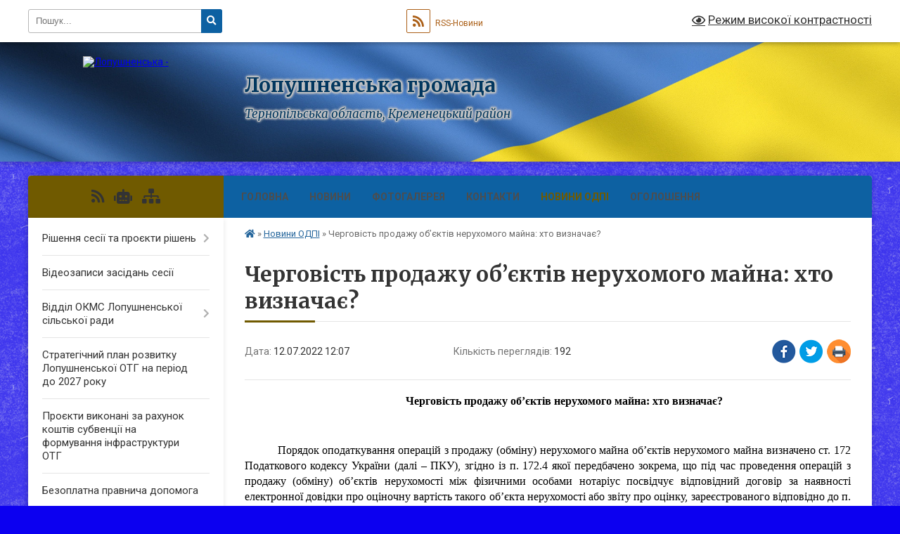

--- FILE ---
content_type: text/html; charset=UTF-8
request_url: https://lopushnenska-gromada.gov.ua/news/1657616927/
body_size: 17638
content:
<!DOCTYPE html>
<html lang="uk">
<head>
	<!--[if IE]><meta http-equiv="X-UA-Compatible" content="IE=edge"><![endif]-->
	<meta charset="utf-8">
	<meta name="viewport" content="width=device-width, initial-scale=1">
	<!--[if IE]><script>
		document.createElement('header');
		document.createElement('nav');
		document.createElement('main');
		document.createElement('section');
		document.createElement('article');
		document.createElement('aside');
		document.createElement('footer');
		document.createElement('figure');
		document.createElement('figcaption');
	</script><![endif]-->
	<title>Черговість продажу об’єктів нерухомого майна: хто визначає? | Лопушненська громада</title>
	<meta name="description" content="Черговість продажу об&amp;rsquo;єктів нерухомого майна: хто визначає?. .  . . Порядок оподаткування операцій з продажу (обміну) нерухомого майна об&amp;rsquo;єктів нерухомого майна визначено ст. 172 Податкового кодексу України (далі &amp;ndash; ПК">
	<meta name="keywords" content="Черговість, продажу, об’єктів, нерухомого, майна:, хто, визначає?, |, Лопушненська, громада">

	
		<meta property="og:image" content="https://rada.info/upload/users_files/04395716/gerb/Coat_of_Arms_of_Kremenetskiy_Raion_in_Ternopil_Oblast.png">
	<meta property="og:image:width" content="119">
	<meta property="og:image:height" content="150">
			<meta property="og:title" content="Черговість продажу об’єктів нерухомого майна: хто визначає?">
			<meta property="og:description" content="Черговість продажу об&amp;rsquo;єктів нерухомого майна: хто визначає?">
			<meta property="og:type" content="article">
	<meta property="og:url" content="https://lopushnenska-gromada.gov.ua/news/1657616927/">
		
		<link rel="apple-touch-icon" sizes="57x57" href="https://gromada.org.ua/apple-icon-57x57.png">
	<link rel="apple-touch-icon" sizes="60x60" href="https://gromada.org.ua/apple-icon-60x60.png">
	<link rel="apple-touch-icon" sizes="72x72" href="https://gromada.org.ua/apple-icon-72x72.png">
	<link rel="apple-touch-icon" sizes="76x76" href="https://gromada.org.ua/apple-icon-76x76.png">
	<link rel="apple-touch-icon" sizes="114x114" href="https://gromada.org.ua/apple-icon-114x114.png">
	<link rel="apple-touch-icon" sizes="120x120" href="https://gromada.org.ua/apple-icon-120x120.png">
	<link rel="apple-touch-icon" sizes="144x144" href="https://gromada.org.ua/apple-icon-144x144.png">
	<link rel="apple-touch-icon" sizes="152x152" href="https://gromada.org.ua/apple-icon-152x152.png">
	<link rel="apple-touch-icon" sizes="180x180" href="https://gromada.org.ua/apple-icon-180x180.png">
	<link rel="icon" type="image/png" sizes="192x192"  href="https://gromada.org.ua/android-icon-192x192.png">
	<link rel="icon" type="image/png" sizes="32x32" href="https://gromada.org.ua/favicon-32x32.png">
	<link rel="icon" type="image/png" sizes="96x96" href="https://gromada.org.ua/favicon-96x96.png">
	<link rel="icon" type="image/png" sizes="16x16" href="https://gromada.org.ua/favicon-16x16.png">
	<link rel="manifest" href="https://gromada.org.ua/manifest.json">
	<meta name="msapplication-TileColor" content="#ffffff">
	<meta name="msapplication-TileImage" content="https://gromada.org.ua/ms-icon-144x144.png">
	<meta name="theme-color" content="#ffffff">
	
	
		<meta name="robots" content="">
	
	<link rel="preconnect" href="https://fonts.googleapis.com">
	<link rel="preconnect" href="https://fonts.gstatic.com" crossorigin>
	<link href="https://fonts.googleapis.com/css?family=Merriweather:400i,700|Roboto:400,400i,700,700i&amp;subset=cyrillic-ext" rel="stylesheet">

    <link rel="preload" href="https://cdnjs.cloudflare.com/ajax/libs/font-awesome/5.9.0/css/all.min.css" as="style">
	<link rel="stylesheet" href="https://cdnjs.cloudflare.com/ajax/libs/font-awesome/5.9.0/css/all.min.css" integrity="sha512-q3eWabyZPc1XTCmF+8/LuE1ozpg5xxn7iO89yfSOd5/oKvyqLngoNGsx8jq92Y8eXJ/IRxQbEC+FGSYxtk2oiw==" crossorigin="anonymous" referrerpolicy="no-referrer" />
	
	
    <link rel="preload" href="//gromada.org.ua/themes/ukraine/css/styles_vip.css?v=3.38" as="style">
	<link rel="stylesheet" href="//gromada.org.ua/themes/ukraine/css/styles_vip.css?v=3.38">
	
	<link rel="stylesheet" href="//gromada.org.ua/themes/ukraine/css/277/theme_vip.css?v=1769092476">
	
		<!--[if lt IE 9]>
	<script src="https://oss.maxcdn.com/html5shiv/3.7.2/html5shiv.min.js"></script>
	<script src="https://oss.maxcdn.com/respond/1.4.2/respond.min.js"></script>
	<![endif]-->
	<!--[if gte IE 9]>
	<style type="text/css">
		.gradient { filter: none; }
	</style>
	<![endif]-->

</head>
<body class="">

	<a href="#top_menu" class="skip-link link" aria-label="Перейти до головного меню (Alt+1)" accesskey="1">Перейти до головного меню (Alt+1)</a>
	<a href="#left_menu" class="skip-link link" aria-label="Перейти до бічного меню (Alt+2)" accesskey="2">Перейти до бічного меню (Alt+2)</a>
    <a href="#main_content" class="skip-link link" aria-label="Перейти до головного вмісту (Alt+3)" accesskey="3">Перейти до текстового вмісту (Alt+3)</a>

	

		<div id="all_screen">

						<section class="search_menu">
				<div class="wrap">
					<div class="row">
						<div class="grid-25 fl">
							<form action="https://lopushnenska-gromada.gov.ua/search/" class="search">
								<input type="text" name="q" value="" placeholder="Пошук..." aria-label="Введіть пошукову фразу" required>
								<button type="submit" name="search" value="y" aria-label="Натисніть, щоб здійснити пошук"><i class="fa fa-search"></i></button>
							</form>
							<a id="alt_version_eye" href="#" title="Режим високої контрастності" onclick="return set_special('2a95ff21f8ebde7e25eb329dbc174a2f50d81549');"><i class="far fa-eye"></i></a>
						</div>
						<div class="grid-75">
							<div class="row">
								<div class="grid-25" style="padding-top: 13px;">
									<div id="google_translate_element"></div>
								</div>
								<div class="grid-25" style="padding-top: 13px;">
									<a href="https://gromada.org.ua/rss/277/" class="rss" title="RSS-стрічка"><span><i class="fa fa-rss"></i></span> RSS-Новини</a>
								</div>
								<div class="grid-50 alt_version_block">

									<div class="alt_version">
										<a href="#" class="set_special_version" onclick="return set_special('2a95ff21f8ebde7e25eb329dbc174a2f50d81549');"><i class="far fa-eye"></i> Режим високої контрастності</a>
									</div>

								</div>
								<div class="clearfix"></div>
							</div>
						</div>
						<div class="clearfix"></div>
					</div>
				</div>
			</section>
			
			<header>
				<div class="wrap">
					<div class="row">

						<div class="grid-25 logo fl">
							<a href="https://lopushnenska-gromada.gov.ua/" id="logo">
								<img src="https://rada.info/upload/users_files/04395716/gerb/Coat_of_Arms_of_Kremenetskiy_Raion_in_Ternopil_Oblast.png" alt="Лопушненська - ">
							</a>
						</div>
						<div class="grid-75 title fr">
							<div class="slogan_1">Лопушненська громада</div>
							<div class="slogan_2">Тернопільська область, Кременецький район</div>
						</div>
						<div class="clearfix"></div>

					</div>
					
										
				</div>
			</header>

			<div class="wrap">
				<section class="middle_block">

					<div class="row">
						<div class="grid-75 fr">
							<nav class="main_menu" id="top_menu">
								<ul>
																		<li class="">
										<a href="https://lopushnenska-gromada.gov.ua/main/">Головна</a>
																													</li>
																		<li class="">
										<a href="https://lopushnenska-gromada.gov.ua/news/">Новини</a>
																													</li>
																		<li class="">
										<a href="https://lopushnenska-gromada.gov.ua/photo/">Фотогалерея</a>
																													</li>
																		<li class="">
										<a href="https://lopushnenska-gromada.gov.ua/feedback/">Контакти</a>
																													</li>
																		<li class="active">
										<a href="https://lopushnenska-gromada.gov.ua/akcizna-nakladna-njuansi-vipiski-1615990091/">Новини ОДПІ</a>
																													</li>
																		<li class="">
										<a href="https://lopushnenska-gromada.gov.ua/ooloshennya-09-36-27-21-02-2022/">ОГОЛОШЕННЯ</a>
																													</li>
																										</ul>

								<button class="menu-button" id="open-button" tabindex="-1"><i class="fas fa-bars"></i> Меню сайту</button>

							</nav>
							
							<div class="clearfix"></div>

														<section class="bread_crumbs">
								<div xmlns:v="http://rdf.data-vocabulary.org/#"><a href="https://lopushnenska-gromada.gov.ua/" title="Головна сторінка"><i class="fas fa-home"></i></a> &raquo; <a href="https://lopushnenska-gromada.gov.ua/akcizna-nakladna-njuansi-vipiski-1615990091/" aria-current="page">Новини ОДПІ</a>  &raquo; <span>Черговість продажу об’єктів нерухомого майна: хто визначає?</span></div>
							</section>
							
							<main id="main_content">

																											<h1>Черговість продажу об’єктів нерухомого майна: хто визначає?</h1>


<div class="row">
	<div class="grid-30 one_news_date">
		Дата: <span>12.07.2022 12:07</span>
	</div>
	<div class="grid-30 one_news_count">
		Кількість переглядів: <span>192</span>
	</div>
		<div class="grid-30 one_news_socials">
		<button class="social_share" data-type="fb" aria-label="Поширити у Фейсбук"><img src="//gromada.org.ua/themes/ukraine/img/share/fb.png" alt="Іконка Facebook"></button>
		<button class="social_share" data-type="tw" aria-label="Поширити в Tweitter"><img src="//gromada.org.ua/themes/ukraine/img/share/tw.png" alt="Іконка Twitter"></button>
		<button class="print_btn" onclick="window.print();" aria-label="Надрукувати статтю"><img src="//gromada.org.ua/themes/ukraine/img/share/print.png" alt="Значок принтера"></button>
	</div>
		<div class="clearfix"></div>
</div>

<hr>

<p align="center" style="text-align:center; text-indent:35.45pt"><span style="font-size:11pt"><span style="line-height:normal"><span style="font-family:Calibri,&quot;sans-serif&quot;"><b><span lang="UK" style="font-size:12.0pt"><span style="background:white"><span style="font-family:&quot;Times New Roman&quot;,&quot;serif&quot;"><span style="color:black">Черговість продажу об&rsquo;єктів нерухомого майна: хто визначає?</span></span></span></span></b></span></span></span></p>

<p style="text-align:justify; text-indent:35.45pt">&nbsp;</p>

<p style="text-align:justify; text-indent:35.45pt"><span style="font-size:12pt"><span style="background:white"><span style="vertical-align:baseline"><span style="font-family:&quot;Times New Roman&quot;,&quot;serif&quot;"><span lang="UK" style="color:black">Порядок оподаткування операцій з продажу (обміну) нерухомого майна об&rsquo;єктів нерухомого майна визначено ст. 172 Податкового кодексу України (далі &ndash; ПКУ), згідно із п. 172.4 якої передбачено зокрема, що під час проведення операцій з продажу (обміну) об&rsquo;єктів нерухомості між фізичними особами нотаріус посвідчує відповідний договір за наявності електронної довідки про оціночну вартість такого об&rsquo;єкта нерухомості або звіту про оцінку, зареєстрованого відповідно до п. 172.3 ст. 172 ПКУ, та документа про сплату податку до бюджету стороною (сторонами) договору і вносить до Єдиної бази даних звітів про оцінку інформацію про ціну договору купівлі-продажу.</span></span></span></span></span></p>

<p style="text-align:justify; text-indent:35.45pt"><span style="font-size:12pt"><span style="background:white"><span style="vertical-align:baseline"><span style="font-family:&quot;Times New Roman&quot;,&quot;serif&quot;"><span lang="UK" style="color:black">При цьому, сума податку визначається та самостійно сплачується зокрема, особою, яка продає або обмінює з іншою фізичною особою нерухомість, - до нотаріального посвідчення договору купівлі-продажу, міни (п.172.5 ст. 172 ПКУ).</span></span></span></span></span></p>

<p style="text-align:justify; text-indent:35.45pt"><span style="font-size:12pt"><span style="background:white"><span style="vertical-align:baseline"><span style="font-family:&quot;Times New Roman&quot;,&quot;serif&quot;"><span lang="UK" style="color:black">Одночасно з дією пункту 172.4 цієї ст. 172 ПКУ, якщо стороною договору купівлі-продажу, міни об&rsquo;єкта нерухомого майна є юридична особа чи самозайнята особа, така особа є податковим агентом платника податку щодо нарахування, утримання та сплати (перерахування) до бюджету податку з доходів, отриманих платником податку від такого продажу (обміну) (п. 172.7 ст. 172 ПКУ).</span></span></span></span></span></p>

<p style="text-align:justify; text-indent:35.45pt"><span style="font-size:12pt"><span style="background:white"><span style="vertical-align:baseline"><span style="font-family:&quot;Times New Roman&quot;,&quot;serif&quot;"><span lang="UK" style="color:black">При цьому, згідно гл. 7 розд. I Порядку вчинення нотаріальних дій нотаріусами України, затвердженого наказом Мінюста 22.02.2012 № 296/5 та зареєстрованого за № 282/20595 та відповідно до ст. 46 Закону України від 02.09.1993 № 3425-ХІІ &laquo;Про нотаріат&raquo; нотаріус має право витребувати від фізичних та юридичних осіб відомості та документи, необхідні для вчинення нотаріальних дій.</span></span></span></span></span></p>

<p style="text-align:justify; text-indent:35.45pt"><span style="font-size:12pt"><span style="background:white"><span style="vertical-align:baseline"><span style="font-family:&quot;Times New Roman&quot;,&quot;serif&quot;"><span lang="UK" style="color:black">Крім того, ст. 655 Цивільного кодексу України (далі &ndash; ЦКУ) визначено, що за договором купівлі-продажу одна сторона (продавець) передає або зобов&rsquo;язується передати майно (товар) у власність другій стороні (покупцеві), а покупець приймає або зобов&rsquo;язується прийняти майно (товар) і сплатити за нього певну грошову суму.</span></span></span></span></span></p>

<p style="text-align:justify; text-indent:35.45pt"><span style="font-size:12pt"><span style="background:white"><span style="vertical-align:baseline"><span style="font-family:&quot;Times New Roman&quot;,&quot;serif&quot;"><span lang="UK" style="color:black">При цьому, договір купівлі-продажу земельної ділянки, єдиного майнового комплексу, житлового будинку (квартири) або іншого нерухомого майна укладається у письмовій формі і підлягає нотаріальному посвідченню, крім договорів купівлі-продажу майна, що перебуває в податковій заставі, відповідно до ст. 657 ЦКУ відноситься до форми окремих видів договорів купівлі-продажу.</span></span></span></span></span></p>

<p style="text-align:justify; text-indent:35.45pt"><span style="font-size:12pt"><span style="background:white"><span style="vertical-align:baseline"><span style="font-family:&quot;Times New Roman&quot;,&quot;serif&quot;"><span lang="UK" style="color:black">Враховуючи викладене, черговість продажу об&rsquo;єктів нерухомого майна визначає фізична особа, яка продає такі об&rsquo;єкти.</span></span></span></span></span></p>

<p style="text-align:justify; text-indent:35.45pt"><span style="font-size:12pt"><span style="background:white"><span style="vertical-align:baseline"><span style="font-family:&quot;Times New Roman&quot;,&quot;serif&quot;"><span lang="UK" style="color:black">Однак згідно із п.п. 168.4.7 і 168.4.8 п. 168.4 ст. 168 ПКУ відповідальність за нарахування, своєчасне та повне перерахування сум податку до відповідного бюджету несе: юридична особа або її відокремлений підрозділ, що нараховує (виплачує) оподатковуваний дохід; фізична особа, яка продає або обмінює з іншою особою нерухомість, при цьому сума податку самостійно визначається та сплачується через банківські установи &ndash; до нотаріального посвідчення договору купівлі &ndash; продажу, міни.</span></span></span></span></span></p>

<p style="text-align:justify; text-indent:35.45pt"><span style="font-size:12pt"><span style="background:white"><span style="vertical-align:baseline"><span style="font-family:&quot;Times New Roman&quot;,&quot;serif&quot;"><span lang="UK" style="color:black">Водночас контролюючі органи здійснюють, зокрема, контроль за своєчасністю, достовірністю, повнотою нарахування і сплати податків та зборів, установлених ПКУ; за своєчасністю подання передбаченої законом звітності (податкових декларацій, розрахунків та інших документів, пов&rsquo;язаних з обчисленням податків і зборів), а, також, перевіряють достовірність цих документів щодо правильності визначення об&rsquo;єктів оподаткування і обчислення податків та зборів.</span></span></span></span></span></p>

<p style="text-align:justify; text-indent:35.45pt">&nbsp;</p>

<p align="right" style="text-align:right; text-indent:35.45pt"><span style="font-size:12pt"><span style="background:white"><span style="vertical-align:baseline"><span style="font-family:&quot;Times New Roman&quot;,&quot;serif&quot;"><span lang="UK" style="color:black">Сектор інформаційної взаємодії</span></span></span></span></span></p>

<p align="right" style="text-align:right; text-indent:35.45pt"><span style="font-size:12pt"><span style="background:white"><span style="vertical-align:baseline"><span style="font-family:&quot;Times New Roman&quot;,&quot;serif&quot;"><span lang="UK" style="color:black">Головного управління ДПС у Тернопільській області</span></span></span></span></span></p>
<div class="clearfix"></div>

<hr>



<p><a href="https://lopushnenska-gromada.gov.ua/akcizna-nakladna-njuansi-vipiski-1615990091/" class="btn btn-grey">&laquo; повернутися</a></p>																	
							</main>
						</div>
						<div class="grid-25 fl">

							<div class="project_name">
								<a href="https://gromada.org.ua/rss/277/" rel="nofollow" target="_blank" title="RSS-стрічка новин сайту"><i class="fas fa-rss"></i></a>
																<a href="https://lopushnenska-gromada.gov.ua/feedback/#chat_bot" title="Наша громада в смартфоні"><i class="fas fa-robot"></i></a>
																																																								<a href="https://lopushnenska-gromada.gov.ua/sitemap/" title="Мапа сайту"><i class="fas fa-sitemap"></i></a>
							</div>
														<aside class="left_sidebar">
							
								
																<nav class="sidebar_menu" id="left_menu">
									<ul>
																				<li class=" has-sub">
											<a href="https://lopushnenska-gromada.gov.ua/docs/">Рішення сесії та проєкти рішень</a>
																						<button onclick="return show_next_level(this);" aria-label="Показати підменю"></button>
																																	<i class="fa fa-chevron-right"></i>
											<ul>
																								<li class="">
													<a href="https://lopushnenska-gromada.gov.ua/programa-15-45-31-02-03-2018/">Програма на 2018-2019 рр.</a>
																																						</li>
																								<li class="">
													<a href="https://lopushnenska-gromada.gov.ua/sorok-persha-sesiya-12-40-27-17-10-2024/">СОРОК ПЕРША СЕСІЯ</a>
																																						</li>
																								<li class="">
													<a href="https://lopushnenska-gromada.gov.ua/programa-socialno-ekonomichnogo-rozvitku-lopushnenskoi-obednanoi-teritorialnoi-gromadi-kremeneckogo-rajonu-ternopilskoi-oblasti-na-20202023-roki-15855/">Програма соціально - економічного розвитку Лопушненської об'єднаної територіальної громади Кременецького району Тернопільської області на 2020-2023 роки</a>
																																						</li>
																								<li class="">
													<a href="https://lopushnenska-gromada.gov.ua/programa-socialnoekonomichnogo-rozvitku-09-26-10-08-06-2017/">Програма соціально-економічного розвитку</a>
																																						</li>
																								<li class=" has-sub">
													<a href="https://lopushnenska-gromada.gov.ua/pasporti-bjudzhetnih-program-2020-rik-1581670319/">Паспорти бюджетних програм 2020 рік</a>
																										<button onclick="return show_next_level(this);" aria-label="Показати підменю"></button>
																																							<i class="fa fa-chevron-right"></i>
													<ul>
																												<li><a href="https://lopushnenska-gromada.gov.ua/zmini-do-pasportiv-bjudzhetnih-program-1583162741/">Зміни до паспортів бюджетних програм</a></li>
																																									</ul>
																									</li>
																																			</ul>
																					</li>
																				<li class="">
											<a href="https://lopushnenska-gromada.gov.ua/videozapisi-zasidan-sesii-22-02-16-08-04-2025/">Відеозаписи засідань сесії</a>
																																</li>
																				<li class=" has-sub">
											<a href="https://lopushnenska-gromada.gov.ua/viddil-osviti-molodi-ta-sportu-12-02-37-08-02-2018/">Відділ  ОКМС Лопушненської сільської ради</a>
																						<button onclick="return show_next_level(this);" aria-label="Показати підменю"></button>
																																	<i class="fa fa-chevron-right"></i>
											<ul>
																								<li class="">
													<a href="https://lopushnenska-gromada.gov.ua/zakladi-kulturi-15-33-45-12-02-2018/">Заклади культури</a>
																																						</li>
																								<li class=" has-sub">
													<a href="https://lopushnenska-gromada.gov.ua/znz-15-34-51-12-02-2018/">ЗНЗ</a>
																										<button onclick="return show_next_level(this);" aria-label="Показати підменю"></button>
																																							<i class="fa fa-chevron-right"></i>
													<ul>
																												<li><a href="https://lopushnenska-gromada.gov.ua/konkurs-na-zamischennya-vakantnoi-posadi-direktora-bashukivskoi-zosh-iii-stupeniv-16-24-56-18-08-2021/">Конкурс на заміщення вакантної посади директора Башуківської ЗОШ І-ІІ ступенів</a></li>
																												<li><a href="https://lopushnenska-gromada.gov.ua/konkurs-na-zamischennya-vakantnoi-posadi-direktora-bashukivskoi-zosh-iii-stupeniv-16-26-03-18-08-2021/">Конкурс на заміщення вакантної посади директора Башуківської ЗОШ І-ІІ ступенів</a></li>
																																									</ul>
																									</li>
																								<li class="">
													<a href="https://lopushnenska-gromada.gov.ua/finansova-zvitnist-15-36-03-12-02-2018/">Фінансова звітність</a>
																																						</li>
																								<li class="">
													<a href="https://lopushnenska-gromada.gov.ua/oficijni-dokumenti-15-37-09-12-02-2018/">Проект Рішення Сьоме скликання Сорокова сесія</a>
																																						</li>
																								<li class="">
													<a href="https://lopushnenska-gromada.gov.ua/foto-1557752379/">Фото</a>
																																						</li>
																								<li class="">
													<a href="https://lopushnenska-gromada.gov.ua/ogoloshennya-13-14-26-02-02-2022/">ОГОЛОШЕННЯ</a>
																																						</li>
																																			</ul>
																					</li>
																				<li class="">
											<a href="https://lopushnenska-gromada.gov.ua/strategichnij-plan-rozvitku-lopushnenskoi-otg-na-period-do-2027-roku-1579248715/">Стратегічний план розвитку Лопушненської ОТГ на період до 2027 року</a>
																																</li>
																				<li class="">
											<a href="https://lopushnenska-gromada.gov.ua/kapitalnij-remont-po-zamini-pokrivli-dahu-vgoryanskoi-zosh-iii-stupeniv-na-vul-shkilna9-lopushnenskoi-silskoi-radi-kremeneckogo-rajonu-ternopilskoi-ob/">Проєкти виконані за рахунок коштів субвенції на формування інфраструктури ОТГ</a>
																																</li>
																				<li class="">
											<a href="https://lopushnenska-gromada.gov.ua/bezoplatna-pravova-vtorinna-dopomoga-1581331288/">Безоплатна правнича допомога</a>
																																</li>
																				<li class=" has-sub">
											<a href="https://lopushnenska-gromada.gov.ua/regulyatorna-politika-1557823218/">Регуляторна політика</a>
																						<button onclick="return show_next_level(this);" aria-label="Показати підменю"></button>
																																	<i class="fa fa-chevron-right"></i>
											<ul>
																								<li class="">
													<a href="https://lopushnenska-gromada.gov.ua/regulyatorni-akti-1557823292/">регуляторні акти</a>
																																						</li>
																								<li class="">
													<a href="https://lopushnenska-gromada.gov.ua/analiz-regulyatornogo-vplivu-1590396091/">Аналіз регуляторного впливу</a>
																																						</li>
																																			</ul>
																					</li>
																				<li class="">
											<a href="https://lopushnenska-gromada.gov.ua/ku-centr-nadannya-socialnih-poslug-15-22-42-26-02-2025/">КУ Центр надання соціальних послуг</a>
																																</li>
																				<li class=" has-sub">
											<a href="https://lopushnenska-gromada.gov.ua/zasidannya-miscevih-komisij-12-43-12-15-11-2024/">засідання місцевих  комісій</a>
																						<button onclick="return show_next_level(this);" aria-label="Показати підменю"></button>
																																	<i class="fa fa-chevron-right"></i>
											<ul>
																								<li class="">
													<a href="https://lopushnenska-gromada.gov.ua/zasidannya-miscevoi-protiepizootichnoi-komisii-12-44-36-15-11-2024/">засідання місцевої протиепізоотичної комісії</a>
																																						</li>
																								<li class="">
													<a href="https://lopushnenska-gromada.gov.ua/komisiya-z-rozglyadu-pitan-schodo-nadannya-kompensacii-za-poshkodzhenni-obekti-neruhomogo-majna-vnaslidok-bojovih-dijteroristichnih-aktivdiv-16-37-56-13-11-2025/">комісія з розгляду питань щодо надання компенсації за пошкодженні об'єкти нерухомого майна внаслідок бойових дій,терористичних актів,диверсій,спричинених збройною агресією російської федерації проти України</a>
																																						</li>
																																			</ul>
																					</li>
																				<li class="">
											<a href="https://lopushnenska-gromada.gov.ua/centr-zajnyatosti-informue-11-02-08-03-08-2021/">центр зайнятості інформує</a>
																																</li>
																				<li class="">
											<a href="https://lopushnenska-gromada.gov.ua/vpo-11-58-29-23-09-2024/">ВПО</a>
																																</li>
																				<li class=" has-sub">
											<a href="https://lopushnenska-gromada.gov.ua/pro-viplatu-pensij-ta-groshovoi-dopomogi-z-01-veresnya-2021-roku-10-27-53-13-05-2021/">Головне Управління Пенсійного фонду</a>
																						<button onclick="return show_next_level(this);" aria-label="Показати підменю"></button>
																																	<i class="fa fa-chevron-right"></i>
											<ul>
																								<li class="">
													<a href="https://lopushnenska-gromada.gov.ua/pensijnij-fond-13-00-37-23-02-2023/">пенсійний фонд</a>
																																						</li>
																																			</ul>
																					</li>
																				<li class=" has-sub">
											<a href="https://lopushnenska-gromada.gov.ua/cnap-15-02-33-08-04-2024/">ЦНАП</a>
																						<button onclick="return show_next_level(this);" aria-label="Показати підменю"></button>
																																	<i class="fa fa-chevron-right"></i>
											<ul>
																								<li class="">
													<a href="https://lopushnenska-gromada.gov.ua/normativna-baza-diyalnosti-cnap-15-13-43-08-04-2024/">Нормативна база діяльності ЦНАП</a>
																																						</li>
																								<li class="">
													<a href="https://lopushnenska-gromada.gov.ua/infoomaciya-pro-cnap-16-23-31-22-04-2024/">Інформація  про ЦНАП</a>
																																						</li>
																								<li class=" has-sub">
													<a href="https://lopushnenska-gromada.gov.ua/poslugi-scho-nadajutsya-cherez-cnap-16-29-31-22-04-2024/">Послуги  що  надаються  через ЦНАП</a>
																										<button onclick="return show_next_level(this);" aria-label="Показати підменю"></button>
																																							<i class="fa fa-chevron-right"></i>
													<ul>
																												<li><a href="https://lopushnenska-gromada.gov.ua/derzhavna-reestraciya-juridichnih-osib-fizichnih-osib–pidpriemciv-15-26-18-20-09-2024/">ДЕРЖАВНА РЕЄСТРАЦІЯ ЮРИДИЧНИХ ОСІБ, ФІЗИЧНИХ ОСІБ–ПІДПРИЄМЦІВ</a></li>
																												<li><a href="https://lopushnenska-gromada.gov.ua/derzhavna-reestraciya-zemelnih-dilyanok-ta-nadannya-vidomostej-z-derzhavnogo-zemelnogo-kadastru-13-59-50-31-01-2025/">ДЕРЖАВНА РЕЄСТРАЦІЯ ЗЕМЕЛЬНИХ ДІЛЯНОК ТА НАДАННЯ ВІДОМОСТЕЙ З ДЕРЖАВНОГО ЗЕМЕЛЬНОГО КАДАСТРУ</a></li>
																												<li><a href="https://lopushnenska-gromada.gov.ua/derzhavna-reestraciya-aktiv-civilnogo-stanu-16-22-29-19-09-2024/">ДЕРЖАВНА РЕЄСТРАЦІЯ АКТІВ ЦИВІЛЬНОГО СТАНУ</a></li>
																												<li><a href="https://lopushnenska-gromada.gov.ua/reestraciya-znyattya-z-reestracii-miscya-prozhivannya-10-37-13-20-09-2024/">РЕЄСТРАЦІЯ / ЗНЯТТЯ З РЕЄСТРАЦІЇ МІСЦЯ ПРОЖИВАННЯ</a></li>
																												<li><a href="https://lopushnenska-gromada.gov.ua/notarialni-dii-scho-vchinyajutsya-posadovimi-osobami-organiv-miscevogo-samovryaduvannya-16-24-52-26-09-2024/">НОТАРІАЛЬНІ ДІЇ, ЩО ВЧИНЯЮТЬСЯ ПОСАДОВИМИ ОСОБАМИ ОРГАНІВ МІСЦЕВОГО САМОВРЯДУВАННЯ</a></li>
																												<li><a href="https://lopushnenska-gromada.gov.ua/derzhavna-reestraciya-rechovih-prav-na-neruhome-majno-09-50-33-31-01-2025/">ДЕРЖАВНА РЕЄСТРАЦІЯ РЕЧОВИХ ПРАВ НА НЕРУХОМЕ МАЙНО</a></li>
																																									</ul>
																									</li>
																								<li class="">
													<a href="https://lopushnenska-gromada.gov.ua/infoomaciya-pro-cnap-16-30-26-22-04-2024/">Положення,регламент, структура</a>
																																						</li>
																																			</ul>
																					</li>
																				<li class=" has-sub">
											<a href="https://lopushnenska-gromada.gov.ua/sluzhba-u-spravah-ditej-12-50-22-08-10-2024/">СЛУЖБА У СПРАВАХ ДІТЕЙ</a>
																						<button onclick="return show_next_level(this);" aria-label="Показати підменю"></button>
																																	<i class="fa fa-chevron-right"></i>
											<ul>
																								<li class="">
													<a href="https://lopushnenska-gromada.gov.ua/opika-ta-pikluvannya-15-35-31-29-07-2025/">Опіка та піклування</a>
																																						</li>
																																			</ul>
																					</li>
																				<li class=" has-sub">
											<a href="https://lopushnenska-gromada.gov.ua/miscevi-vibori-2020-1599228162/">Місцеві вибори 2020</a>
																						<button onclick="return show_next_level(this);" aria-label="Показати підменю"></button>
																																	<i class="fa fa-chevron-right"></i>
											<ul>
																								<li class="">
													<a href="https://lopushnenska-gromada.gov.ua/miscevi-vibori-2020-1599228237/">Лопушненська сільська ТВК інформує</a>
																																						</li>
																								<li class=" has-sub">
													<a href="https://lopushnenska-gromada.gov.ua/kandidati-v-deputati-lopushnenskoi-silskoi-radi-1601476807/">Кандидати в депутати Лопушненської сільської ради</a>
																										<button onclick="return show_next_level(this);" aria-label="Показати підменю"></button>
																																							<i class="fa fa-chevron-right"></i>
													<ul>
																												<li><a href="https://lopushnenska-gromada.gov.ua/bagatomandatnij-okrug-№1-1601481722/">Багатомандатний округ №1</a></li>
																												<li><a href="https://lopushnenska-gromada.gov.ua/bagatomandatnij-okrug-№2-1601493335/">Багатомандатний округ №2</a></li>
																												<li><a href="https://lopushnenska-gromada.gov.ua/bagatomandatnij-okrug-№3-1601499646/">Багатомандатний округ №3</a></li>
																												<li><a href="https://lopushnenska-gromada.gov.ua/bagatomandatnij-okrug-№4-1601499664/">Багатомандатний округ №4</a></li>
																												<li><a href="https://lopushnenska-gromada.gov.ua/bagatomandatnij-okrug-№5-1601501510/">Багатомандатний округ №5</a></li>
																												<li><a href="https://lopushnenska-gromada.gov.ua/bagatomandatnij-okrug-№6-1601501551/">Багатомандатний округ №6</a></li>
																												<li><a href="https://lopushnenska-gromada.gov.ua/bagatomandatnij-okrug-№7-1601566502/">Багатомандатний округ №7</a></li>
																																									</ul>
																									</li>
																								<li class=" has-sub">
													<a href="https://lopushnenska-gromada.gov.ua/kandidati-na-posadu-silskogogo-golovi-lopushnenskoi-silskoi-radi-1601476995/">Кандидати на посаду сільського голови Лопушненської сільської ради</a>
																										<button onclick="return show_next_level(this);" aria-label="Показати підменю"></button>
																																							<i class="fa fa-chevron-right"></i>
													<ul>
																												<li><a href="https://lopushnenska-gromada.gov.ua/avtobiografiya-kandidata-na-posadu-silskogo-golovi-lopushnenskoi-silskoi-radi-stecjuka-oleksandra-fndorovicha-1601477111/">Автобіографія кандидата на посаду сільського голови Лопушненської сільської ради Стецюка Олександра Федоровича</a></li>
																												<li><a href="https://lopushnenska-gromada.gov.ua/avtobiografiya-kandidata-na-posadu-silskogo-golovi-lopushnenskoi-silskoi-radi-budnyaka-volodimira-ivanovicha-1601478366/">Автобіографія кандидата на посаду сільського голови Лопушненської сільської ради Будняка Володимира Івановича</a></li>
																												<li><a href="https://lopushnenska-gromada.gov.ua/kandidati-na-posadu-silskogo-golovi-lopushnenskoi-silskoi-radi-1601479322/">Автобіографія кандидата на посаду сільського голови Лопушненської сільської ради Похожая Леоніда Олексійовича</a></li>
																												<li><a href="https://lopushnenska-gromada.gov.ua/avtobiografiya-kandidata-na-posadu-silskogo-golovi-lopushnenskoi-silskoi-radi-korchemnoi-galini-oleksiivni-1601479889/">Автобіографія кандидата на посаду сільського голови Лопушненської сільської ради Корчемної Галини Олексіївни</a></li>
																																									</ul>
																									</li>
																								<li class="">
													<a href="https://lopushnenska-gromada.gov.ua/rezultati-miscevih-viboriv-25-zhovtnya-2020-roku-1604686943/">Протоколи про результати місцевих виборів 25 жовтня 2020 року</a>
																																						</li>
																																			</ul>
																					</li>
																				<li class="">
											<a href="https://lopushnenska-gromada.gov.ua/viddil-socialnogo-zahistu-naselennya-15-38-14-23-03-2023/">Відділ  соціального  захисту  населення  Лопушненської  сільської  ради</a>
																																</li>
																				<li class="">
											<a href="https://lopushnenska-gromada.gov.ua/rozporyadzhennya-15-22-02-18-10-2024/">РОЗПОРЯДЖЕННЯ</a>
																																</li>
																				<li class=" has-sub">
											<a href="https://lopushnenska-gromada.gov.ua/bjudzhet-13-44-07-03-04-2025/">БЮДЖЕТ</a>
																						<button onclick="return show_next_level(this);" aria-label="Показати підменю"></button>
																																	<i class="fa fa-chevron-right"></i>
											<ul>
																								<li class="">
													<a href="https://lopushnenska-gromada.gov.ua/pro-vnesennya-zmin-do-bjudzhetu-na-2025-rik-14-38-25-04-04-2025/">Про внесення змін до бюджету на 2025 рік</a>
																																						</li>
																								<li class="">
													<a href="https://lopushnenska-gromada.gov.ua/bjudzhet-2024-13-44-45-03-04-2025/">Про затвердження звіту по виконанню бюджету 2024 рік</a>
																																						</li>
																								<li class="">
													<a href="https://lopushnenska-gromada.gov.ua/bjudzhet-2025-13-45-03-03-04-2025/">Про внесення змін до бюджету на 2024 рік</a>
																																						</li>
																								<li class="">
													<a href="https://lopushnenska-gromada.gov.ua/pro-zatverdzhennya-bjudzhetu-na-2025-rik-12-41-16-04-04-2025/">Про затвердження бюджету на 2025 рік</a>
																																						</li>
																								<li class="">
													<a href="https://lopushnenska-gromada.gov.ua/pro-zatverdzhennya-bjudzhetu-na-2026-rik-09-46-58-14-01-2026/">Про затвердження бюджету на 2026 рік</a>
																																						</li>
																																			</ul>
																					</li>
																				<li class=" has-sub">
											<a href="https://lopushnenska-gromada.gov.ua/kaznachejski-zviti-pro-vikonannya-miscevogo-bjudzhetu-1593003953/">Казначейські звіти про виконання місцевого бюджету</a>
																						<button onclick="return show_next_level(this);" aria-label="Показати підменю"></button>
																																	<i class="fa fa-chevron-right"></i>
											<ul>
																								<li class="">
													<a href="https://lopushnenska-gromada.gov.ua/berezen-2020-1593004448/">березень 2020</a>
																																						</li>
																								<li class="">
													<a href="https://lopushnenska-gromada.gov.ua/kviten-2020-1593004585/">квітень 2020</a>
																																						</li>
																								<li class="">
													<a href="https://lopushnenska-gromada.gov.ua/traven-2020-1593004692/">травень 2020</a>
																																						</li>
																								<li class="">
													<a href="https://lopushnenska-gromada.gov.ua/cherven-2020-1594283279/">червень 2020</a>
																																						</li>
																																			</ul>
																					</li>
																				<li class="">
											<a href="https://lopushnenska-gromada.gov.ua/veteranska-politika-10-32-15-20-02-2025/">ВЕТЕРАНСЬКА ПОЛІТИКА</a>
																																</li>
																				<li class=" has-sub">
											<a href="https://lopushnenska-gromada.gov.ua/derzhavni-strukturi-10-10-40-07-12-2021/">Державні структури</a>
																						<button onclick="return show_next_level(this);" aria-label="Показати підменю"></button>
																																	<i class="fa fa-chevron-right"></i>
											<ul>
																								<li class="">
													<a href="https://lopushnenska-gromada.gov.ua/asociaciya-mist-ukraini-informue-10-11-35-07-12-2021/">Асоціація міст України інформує</a>
																																						</li>
																																			</ul>
																					</li>
																				<li class="">
											<a href="https://lopushnenska-gromada.gov.ua/probaciya-11-32-44-01-09-2022/">ПРОБАЦІЯ</a>
																																</li>
																				<li class="">
											<a href="https://lopushnenska-gromada.gov.ua/publichni-zakupivli-14-42-07-28-11-2023/">ПУБЛІЧНІ ЗАКУПІВЛІ</a>
																																</li>
																				<li class="">
											<a href="https://lopushnenska-gromada.gov.ua/istorichna-dovidka-13-27-51-16-02-2017/">Історична довідка</a>
																																</li>
																				<li class="">
											<a href="https://lopushnenska-gromada.gov.ua/pasport-gromadi-13-29-14-16-02-2017/">Паспорт громади</a>
																																</li>
																				<li class="">
											<a href="https://lopushnenska-gromada.gov.ua/deputatskij-sklad-13-33-09-16-02-2017/">Депутатський склад</a>
																																</li>
																				<li class="">
											<a href="https://lopushnenska-gromada.gov.ua/golova-gromadi-13-46-59-16-02-2017/">Голова громади</a>
																																</li>
																				<li class="">
											<a href="https://lopushnenska-gromada.gov.ua/protidiya-domashnomu-ta-genderno-zumovlenomu-nasilstvu-13-02-58-25-12-2023/">Протидія  домашньому  та  гендерно зумовленому насильству</a>
																																</li>
																				<li class="">
											<a href="https://lopushnenska-gromada.gov.ua/policejskij-oficer-gromadi-10-21-15-14-07-2023/">ПОЛІЦЕЙСЬКИЙ  ОФІЦЕР  ГРОМАДИ</a>
																																</li>
																				<li class=" has-sub">
											<a href="https://lopushnenska-gromada.gov.ua/zdorovij-sposib-zhittya-10-17-08-08-08-2022/">ЗДОРОВИЙ  СПОСІБ  ЖИТТЯ</a>
																						<button onclick="return show_next_level(this);" aria-label="Показати підменю"></button>
																																	<i class="fa fa-chevron-right"></i>
											<ul>
																								<li class="">
													<a href="https://lopushnenska-gromada.gov.ua/sport-dlya-vsih-10-18-14-08-08-2022/">Спорт  для  всіх</a>
																																						</li>
																																			</ul>
																					</li>
																				<li class=" has-sub">
											<a href="https://lopushnenska-gromada.gov.ua/finansovij-viddil-lopushnenskoi-silskoi-radi-1612862474/">Фінансовий відділ Лопушненської сільської ради</a>
																						<button onclick="return show_next_level(this);" aria-label="Показати підменю"></button>
																																	<i class="fa fa-chevron-right"></i>
											<ul>
																								<li class=" has-sub">
													<a href="https://lopushnenska-gromada.gov.ua/instrukciya-schodo-skladannya-prognozu-miscevogo-bjudzhetu-lopushnenskoi-silskoi-teritorialnoi-gromadi-16-12-39-11-08-2021/">Інструкція щодо складання прогнозу місцевого бюджету Лопушненської сільської територіальної громади</a>
																										<button onclick="return show_next_level(this);" aria-label="Показати підменю"></button>
																																							<i class="fa fa-chevron-right"></i>
													<ul>
																												<li><a href="https://lopushnenska-gromada.gov.ua/instrukciya-z-pidgotovki-bjudzhetnih-zapitiv-na-2025-rik-13-54-58-11-10-2024/">Інструкція з підготовки бюджетних запитів на 2025 рік</a></li>
																												<li><a href="https://lopushnenska-gromada.gov.ua/instrukciya-schodo-skladannya-prognozu-miscevogo-bjudzhetu-lopushnenskoi-silskoi-teritorialnoi-gromadi-14-05-39-14-08-2023/">Інструкція щодо складання бюджетних запитів на 2024 рік.</a></li>
																												<li><a href="https://lopushnenska-gromada.gov.ua/instrukciya-z-pidgotovki-bjudzhetnih-zapitiv-bjudzhetu-lopushnenskoi-silskoi-teritorialnoi-gromadi-12-10-18-25-11-2025/">Інструкція з підготовки бюджетних запитів бюджету Лопушненської сільської територіальної громади на 2026 рік</a></li>
																																									</ul>
																									</li>
																								<li class=" has-sub">
													<a href="https://lopushnenska-gromada.gov.ua/zviti-kaznachejstva-pro-vikonannya-bjudzhetu-16-37-33-11-08-2021/">Звіти казначейства про виконання бюджету</a>
																										<button onclick="return show_next_level(this);" aria-label="Показати підменю"></button>
																																							<i class="fa fa-chevron-right"></i>
													<ul>
																												<li><a href="https://lopushnenska-gromada.gov.ua/2025r-15-11-35-12-02-2025/">2025р.</a></li>
																												<li><a href="https://lopushnenska-gromada.gov.ua/zviti-kaznachejstva-pro-vikonannya-bjudzhetu-12-48-46-15-02-2022/">2022р.</a></li>
																												<li><a href="https://lopushnenska-gromada.gov.ua/2024-r-11-37-30-23-02-2024/">2024 р.</a></li>
																												<li><a href="https://lopushnenska-gromada.gov.ua/2023-r-13-48-30-07-02-2023/">2023 р.</a></li>
																																									</ul>
																									</li>
																								<li class=" has-sub">
													<a href="https://lopushnenska-gromada.gov.ua/rekviziti-rahunkiv-dlya-splati-podatkiv-na-2023-rik-12-52-35-15-06-2023/">Реквізити рахунків для сплати податків на 2023 рік</a>
																										<button onclick="return show_next_level(this);" aria-label="Показати підменю"></button>
																																							<i class="fa fa-chevron-right"></i>
													<ul>
																												<li><a href="https://lopushnenska-gromada.gov.ua/rekviziti-rahunkiv-dlya-splati-podatkiv-na-2023-rik-12-50-23-14-08-2023/">До уваги платників податків!!!</a></li>
																																									</ul>
																									</li>
																								<li class=" has-sub">
													<a href="https://lopushnenska-gromada.gov.ua/zvit-pro-vikonannya-pasportiv-na-2021-rik-09-16-32-16-02-2022/">Звіт про виконання паспортів на 2021 рік</a>
																										<button onclick="return show_next_level(this);" aria-label="Показати підменю"></button>
																																							<i class="fa fa-chevron-right"></i>
													<ul>
																												<li><a href="https://lopushnenska-gromada.gov.ua/zvit-pro-vikonannya-pasportiv-na-2024-rik-12-02-35-03-04-2025/">звіт про виконання паспортів на 2024 рік</a></li>
																																									</ul>
																									</li>
																								<li class="">
													<a href="https://lopushnenska-gromada.gov.ua/rekviziti-rahunkiv-dlya-splati-podatkiv-na-2024-rik-16-21-44-29-05-2024/">Реквізити рахунків для сплати податків на 2024 рік</a>
																																						</li>
																								<li class="">
													<a href="https://lopushnenska-gromada.gov.ua/bjudzhetni-zapiti-na-2022-rik-14-40-36-15-02-2022/">Бюджетні запити на 2022 рік</a>
																																						</li>
																								<li class="">
													<a href="https://lopushnenska-gromada.gov.ua/bjudzhetni-zapiti-na-2021-rik-1612862811/">Бюджетні запити на 2021 рік</a>
																																						</li>
																								<li class="">
													<a href="https://lopushnenska-gromada.gov.ua/prognoz-bjudzhetu-lopushnenskoi-silskoi-teritorialnoi-gromadi-na-20262028-roki-09-51-10-14-10-2025/">Прогноз бюджету Лопушненської сільської  територіальної громади на 2026-2028 роки</a>
																																						</li>
																								<li class="">
													<a href="https://lopushnenska-gromada.gov.ua/pasporti-bjudzhetnih-program-1612962369/">Паспорти бюджетних програм</a>
																																						</li>
																								<li class=" has-sub">
													<a href="https://lopushnenska-gromada.gov.ua/zmini-do-pasportiv-bjudzhetnih-program-1612962523/">Зміни до паспортів бюджетних програм</a>
																										<button onclick="return show_next_level(this);" aria-label="Показати підменю"></button>
																																							<i class="fa fa-chevron-right"></i>
													<ul>
																												<li><a href="https://lopushnenska-gromada.gov.ua/2023-r-11-29-05-05-07-2023/">2023 р.</a></li>
																												<li><a href="https://lopushnenska-gromada.gov.ua/2022r-13-54-48-15-02-2022/">2022р.</a></li>
																																									</ul>
																									</li>
																								<li class="">
													<a href="https://lopushnenska-gromada.gov.ua/plan-zahodiv-proektu-miscevogo-bjudzhetu-20222024-rr-15-52-53-11-08-2021/">План заходів проекту місцевого бюджету 2022-2024 рр.</a>
																																						</li>
																								<li class="">
													<a href="https://lopushnenska-gromada.gov.ua/poryadok-skladannya-i-vikonannya-rozpisu-bjudzhetu-lopushnenskoi-silskoi-teritorialnoi-gromadi-14-32-27-19-02-2025/">Порядок складання і виконання розпису бюджету Лопушненської сільської територіальної громади</a>
																																						</li>
																																			</ul>
																					</li>
																				<li class="">
											<a href="https://lopushnenska-gromada.gov.ua/kulturni-zahodi-ta-podii-11-10-06-23-07-2025/">Культурні заходи та події</a>
																																</li>
																				<li class="">
											<a href="https://lopushnenska-gromada.gov.ua/starostinskij-okrug-sil-bashuki-novij-oleksinec-15-17-45-11-03-2025/">Старостинський  округ сіл Башуки, Новий Олексинець</a>
																																</li>
																				<li class="">
											<a href="https://lopushnenska-gromada.gov.ua/starostinskij-okrug-sela-roztoki-15-18-50-11-03-2025/">Старостинський  округ села Розтоки</a>
																																</li>
																				<li class="">
											<a href="https://lopushnenska-gromada.gov.ua/elektronni-zvernennya-11-05-46-25-07-2022/">Електронні  звернення</a>
																																</li>
																				<li class="">
											<a href="https://lopushnenska-gromada.gov.ua/elektrona-konsultaciya-11-08-31-25-07-2022/">Електрона  консультація</a>
																																</li>
																				<li class="">
											<a href="https://lopushnenska-gromada.gov.ua/bjudzhet-uchasti-11-09-39-25-07-2022/">Бюджет  участі</a>
																																</li>
																				<li class="">
											<a href="https://lopushnenska-gromada.gov.ua/elektronni-peticii-11-10-58-25-07-2022/">Електронні  петиції</a>
																																</li>
																				<li class="">
											<a href="https://lopushnenska-gromada.gov.ua/upravlinnya-zahidnogo-ofisu-derzhauditsluzhbi-v-ternopilskij-oblasti-informue-10-17-55-17-04-2023/">Управління Західного офісу Держаудитслужби в Тернопільській області інформує".</a>
																																</li>
																				<li class="">
											<a href="https://lopushnenska-gromada.gov.ua/eveteran-11-52-47-31-07-2024/">е-Ветеран</a>
																																</li>
																				<li class="">
											<a href="https://lopushnenska-gromada.gov.ua/programi-lopushnenskoi-silskoi-radi-15-34-59-24-03-2023/">Програми  Лопушненської  сільської  ради</a>
																																</li>
																				<li class="">
											<a href="https://lopushnenska-gromada.gov.ua/ukraina-pracjue-15-00-24-10-06-2022/">Україна працює</a>
																																</li>
																				<li class=" has-sub">
											<a href="https://lopushnenska-gromada.gov.ua/zasidannya-postijnih-komisij-15-59-23-28-10-2024/">Засідання постійних  комісій</a>
																						<button onclick="return show_next_level(this);" aria-label="Показати підменю"></button>
																																	<i class="fa fa-chevron-right"></i>
											<ul>
																								<li class="">
													<a href="https://lopushnenska-gromada.gov.ua/komisiya-z-pitan-prav-ljudinizakonnostideputatskoi-diyalnostietiki-ta-reglamentu-16-03-38-28-10-2024/">Комісія з питань прав людини,законності,депутатської  діяльності,етики та регламенту</a>
																																						</li>
																								<li class="">
													<a href="https://lopushnenska-gromada.gov.ua/postijna-komisiya-z-pitan-finansivbjudzhetuplanuvannya-socialnoekonomichnogo-rozvitkuinvesticij-ta-mizhdnarodnogo-spivrobitnictva-16-06-51-28-10-2024/">Постійна комісія з питань  фінансів,бюджету,планування соціально-економічного розвитку,інвестицій та  міжднародного  співробітництва</a>
																																						</li>
																								<li class="">
													<a href="https://lopushnenska-gromada.gov.ua/postijna-komisiya-z-pitan-zemelnih-vidnosin-prirodokoristuvannyaplanuvannya-teritorijbudivnictvaarhitekturiohoroni-pamyatokistorichnogo-sere-16-10-51-28-10-2024/">Постійна комісія з питань земельних відносин, природокористування,планування територій,будівництва,архітектури,охорони пам'яток,історичного  середовища  та  благоустрою</a>
																																						</li>
																								<li class="">
													<a href="https://lopushnenska-gromada.gov.ua/postijna-komisiya-z-pitan-komunalnoi-vlasnostizhitlovokomunalnogo-gospodarstvaenergozberezhennya-ta-transportu-16-13-34-28-10-2024/">Постійна комісія з питань комунальної власності,житлово-комунального господарства,енергозбереження та транспорту</a>
																																						</li>
																								<li class="">
													<a href="https://lopushnenska-gromada.gov.ua/postijna-komisiya-z-gumanitarnih-pitan-16-14-31-28-10-2024/">Постійна комісія з гуманітарних питань</a>
																																						</li>
																																			</ul>
																					</li>
																				<li class=" has-sub">
											<a href="https://lopushnenska-gromada.gov.ua/civilnij-zahist-1585038280/">Цивільний Захист</a>
																						<button onclick="return show_next_level(this);" aria-label="Показати підменю"></button>
																																	<i class="fa fa-chevron-right"></i>
											<ul>
																								<li class="">
													<a href="https://lopushnenska-gromada.gov.ua/metodichni-rekomendacii-12-57-08-23-06-2022/">методичні рекомендації</a>
																																						</li>
																								<li class=" has-sub">
													<a href="https://lopushnenska-gromada.gov.ua/navchannya-naselennya-dityam-u-ns-16-06-38-01-06-2022/">Навчання населення діям у НС</a>
																										<button onclick="return show_next_level(this);" aria-label="Показати підменю"></button>
																																							<i class="fa fa-chevron-right"></i>
													<ul>
																												<li><a href="https://lopushnenska-gromada.gov.ua/konsultacijni-punkti-pitan-cz-misce-ih-roztauvannya-16-08-13-01-06-2022/">Консультаційні пункти питань ЦЗ, місце їх розташування</a></li>
																																									</ul>
																									</li>
																								<li class=" has-sub">
													<a href="https://lopushnenska-gromada.gov.ua/zahisni-spordi-11-58-24-02-06-2022/">захисні спорди</a>
																										<button onclick="return show_next_level(this);" aria-label="Показати підменю"></button>
																																							<i class="fa fa-chevron-right"></i>
													<ul>
																												<li><a href="https://lopushnenska-gromada.gov.ua/informaciya-pro-zahisni-sporudi-11-59-47-02-06-2022/">інформація  про захисні споруди</a></li>
																												<li><a href="https://lopushnenska-gromada.gov.ua/karta-zahisnih-sprorud-abo-misce-roztashuvannya-urittiv-12-07-57-02-06-2022/">карта захисних спроруд або місце розташування уриттів</a></li>
																																									</ul>
																									</li>
																								<li class=" has-sub">
													<a href="https://lopushnenska-gromada.gov.ua/opovischennya-ta-informuvannya-naselennya-12-09-39-02-06-2022/">оповіщення та  інформування  населення</a>
																										<button onclick="return show_next_level(this);" aria-label="Показати підменю"></button>
																																							<i class="fa fa-chevron-right"></i>
													<ul>
																												<li><a href="https://lopushnenska-gromada.gov.ua/organizaciya-opovischennya-naselennya-12-11-10-02-06-2022/">організація оповіщення населення</a></li>
																												<li><a href="https://lopushnenska-gromada.gov.ua/signali-opovischennya-12-12-13-02-06-2022/">сигнали оповіщення</a></li>
																																									</ul>
																									</li>
																								<li class=" has-sub">
													<a href="https://lopushnenska-gromada.gov.ua/evakuaciya-12-13-01-02-06-2022/">ЕВАКУАЦІЯ</a>
																										<button onclick="return show_next_level(this);" aria-label="Показати підменю"></button>
																																							<i class="fa fa-chevron-right"></i>
													<ul>
																												<li><a href="https://lopushnenska-gromada.gov.ua/informaciya-pro-evakuaciju-naselennya-12-13-59-02-06-2022/">інформація  про евакуацію населення</a></li>
																												<li><a href="https://lopushnenska-gromada.gov.ua/zbirnij-punkt-evakuacii-12-16-42-02-06-2022/">збірний пункт евакуації</a></li>
																																									</ul>
																									</li>
																								<li class=" has-sub">
													<a href="https://lopushnenska-gromada.gov.ua/potencijnonebezpechni-obekti-gromadi-12-18-27-02-06-2022/">потенційно-небезпечні об'єкти громади</a>
																										<button onclick="return show_next_level(this);" aria-label="Показати підменю"></button>
																																							<i class="fa fa-chevron-right"></i>
													<ul>
																												<li><a href="https://lopushnenska-gromada.gov.ua/potencijnonebezpechni-obekti-pno-opn-12-19-47-02-06-2022/">потенційно-небезпечні об'єкти (ПНО, ОПН)</a></li>
																																									</ul>
																									</li>
																								<li class=" has-sub">
													<a href="https://lopushnenska-gromada.gov.ua/ryatvalni-gromadi-12-23-04-02-06-2022/">рятвальні  громади</a>
																										<button onclick="return show_next_level(this);" aria-label="Показати підменю"></button>
																																							<i class="fa fa-chevron-right"></i>
													<ul>
																												<li><a href="https://lopushnenska-gromada.gov.ua/misceva-pozhezhna-komanda-mpk-12-24-44-02-06-2022/">місцева  пожежна команда (МПК)</a></li>
																												<li><a href="https://lopushnenska-gromada.gov.ua/dobrovolci-12-25-23-02-06-2022/">добровольці</a></li>
																																									</ul>
																									</li>
																								<li class=" has-sub">
													<a href="https://lopushnenska-gromada.gov.ua/bdzh-v-osviti-13-02-42-02-06-2022/">БДЖ в освіті</a>
																										<button onclick="return show_next_level(this);" aria-label="Показати підменю"></button>
																																							<i class="fa fa-chevron-right"></i>
													<ul>
																												<li><a href="https://lopushnenska-gromada.gov.ua/bazovi-zaladi-z-cz-ta-bdzh-13-04-10-02-06-2022/">Базові залади з ЦЗ  та  БДЖ</a></li>
																												<li><a href="https://lopushnenska-gromada.gov.ua/gurti-ryatuvalnoi-spravi-13-05-28-02-06-2022/">гурти рятувальної справи</a></li>
																																									</ul>
																									</li>
																								<li class=" has-sub">
													<a href="https://lopushnenska-gromada.gov.ua/misceva-komisiya-z-pteb-ta-ns-13-07-57-02-06-2022/">місцева комісія з ПТЕБ та НС</a>
																										<button onclick="return show_next_level(this);" aria-label="Показати підменю"></button>
																																							<i class="fa fa-chevron-right"></i>
													<ul>
																												<li><a href="https://lopushnenska-gromada.gov.ua/polozhennya-13-08-29-02-06-2022/">положення</a></li>
																												<li><a href="https://lopushnenska-gromada.gov.ua/protokoli-zasidan-13-09-11-02-06-2022/">протоколи засідань</a></li>
																																									</ul>
																									</li>
																								<li class=" has-sub">
													<a href="https://lopushnenska-gromada.gov.ua/punkti-obigrivu-13-09-59-02-06-2022/">пункти обігріву</a>
																										<button onclick="return show_next_level(this);" aria-label="Показати підменю"></button>
																																							<i class="fa fa-chevron-right"></i>
													<ul>
																												<li><a href="https://lopushnenska-gromada.gov.ua/perelik-punktiv-obigrivu-rozgornutih-na-teritorii-lopushnensko-tg-16-30-57-09-06-2022/">ПЕРЕЛІК пунктів обігріву, розгорнутих на території Лопушненськоъ ТГ</a></li>
																																									</ul>
																									</li>
																																			</ul>
																					</li>
																				<li class="">
											<a href="https://lopushnenska-gromada.gov.ua/buzbarernist-15-58-30-29-09-2023/">БEЗБАР'ЄРНІСТЬ</a>
																																</li>
																				<li class="">
											<a href="https://lopushnenska-gromada.gov.ua/programa-vidnovidim-14-37-32-18-10-2023/">Програма "ВідновиДІМ"</a>
																																</li>
																				<li class="">
											<a href="https://lopushnenska-gromada.gov.ua/planu-diyalnosti-z-pidgotovki-proektiv-regulyatornih-aktiv-vikonavchogo-komitetu-lopushnenskoi-silskoi-radi-na-2022-rik-16-44-35-12-01-2022/">План діяльності з підготовки проєктів регуляторних актів виконавчого комітету Лопушненської сільської ради</a>
																																</li>
																				<li class="">
											<a href="https://lopushnenska-gromada.gov.ua/asociaciya-mist-ukraini-informue-12-35-18-13-12-2021/">Асоціація міст України інформує</a>
																																</li>
																				<li class="">
											<a href="https://lopushnenska-gromada.gov.ua/more_news2/">Я МАЮ ПРАВО</a>
																																</li>
																													</ul>
								</nav>

								
																	<div class="petition_block">
	
	<div class="petition_title">Особистий кабінет користувача</div>

		<div class="alert alert-warning">
		Ви не авторизовані. Для того, щоб мати змогу створювати або підтримувати петиції<br>
		<a href="#auth_petition" class="open-popup add_petition btn btn-yellow btn-small btn-block" style="margin-top: 10px;"><i class="fa fa-user"></i> авторизуйтесь</a>
	</div>
		
			<div class="petition_title">Система петицій</div>
		
					<div class="none_petition">Немає петицій, за які можна голосувати</div>
						
		
	
</div>
								
								
																	<div class="appeals_block">

	
				
				<div class="alert alert-info">
			<a href="#auth_person" class="alert-link open-popup"><i class="fas fa-unlock-alt"></i> Кабінет посадової особи</a>
		</div>
			
	
</div>								
								
																<div id="banner_block">

									<p style="text-align:center"><a rel="nofollow" href="https://www.legalaid.gov.ua/"><img alt="Безоплатна правова допомога" src="https://rada.info/upload/users_files/04395716/fc4313149170250d5bfbd995a0bddcaf.png" style="height:360px; margin-bottom:2px; width:277px" /></a></p>

<p style="text-align:center">&nbsp;</p>

<p style="text-align:center"><img alt="Головна" src="https://auc.org.ua/sites/default/files/logo.png" /></p>

<p style="text-align:center">&nbsp;</p>

<p style="text-align:center">&nbsp;<font color="#0000ff"><font grande="" lucida="" style="font-family:"><b><a rel="nofollow" href="https://auc.org.ua/" style="color:#0069a6" target="_blank">https://auc.org.ua/</a></b></font></font></p>

<p style="text-align:center"><img alt="Фото без опису" src="https://rada.info/upload/users_files/04395716/941525aeff51347a63742b6bbcb177f5.png" style="width: 569px; height: 95px;" /></p>

<p style="text-align:center"><a rel="nofollow" href="https://sites.google.com/view/programa-vidnovidim-ukr">https://sites.google.com/view/programa-vidnovidim-ukr</a></p>

<p style="text-align:center"><img alt="Фото без опису" src="https://rada.info/upload/users_files/04395716/54a6957af82ea86f67cfadedd15f6413.png" style="width: 322px; height: 319px;" /></p>

<p style="text-align:center"><a rel="nofollow" href="http://dcz.gov.ua/" target="_blank">Dcz.gov.ua</a></p>

<p style="text-align:center"><img alt="Фото без опису"  src="https://rada.info/upload/users_files/04395716/335fb4d8bcaf408f6be3110783448240.jpg" style="width: 2016px; height: 784px;" /></p>
									<div class="clearfix"></div>

									
									<div class="clearfix"></div>

								</div>
								
							</aside>
						</div>
						<div class="clearfix"></div>
					</div>

					
				</section>

			</div>

			<section class="footer_block">
				<div class="mountains">
				<div class="wrap">
					<div class="other_projects">
						<a href="https://gromada.org.ua/" target="_blank" rel="nofollow"><img src="https://rada.info/upload/footer_banner/b_gromada_new.png" alt="Веб-сайти для громад України - GROMADA.ORG.UA"></a>
						<a href="https://rda.org.ua/" target="_blank" rel="nofollow"><img src="https://rada.info/upload/footer_banner/b_rda_new.png" alt="Веб-сайти для районних державних адміністрацій України - RDA.ORG.UA"></a>
						<a href="https://rayrada.org.ua/" target="_blank" rel="nofollow"><img src="https://rada.info/upload/footer_banner/b_rayrada_new.png" alt="Веб-сайти для районних рад України - RAYRADA.ORG.UA"></a>
						<a href="https://osv.org.ua/" target="_blank" rel="nofollow"><img src="https://rada.info/upload/footer_banner/b_osvita_new.png?v=1" alt="Веб-сайти для відділів освіти та освітніх закладів - OSV.ORG.UA"></a>
						<a href="https://gromada.online/" target="_blank" rel="nofollow"><img src="https://rada.info/upload/footer_banner/b_other_new.png" alt="Розробка офіційних сайтів державним організаціям"></a>
					</div>
					<div class="under_footer">
						Лопушненська громада - 2017-2026 &copy; Весь контент доступний за ліцензією <a href="https://creativecommons.org/licenses/by/4.0/deed.uk" target="_blank" rel="nofollow">Creative Commons Attribution 4.0 International License</a>, якщо не зазначено інше.
					</div>
				</div>
				</div>
			</section>

			<footer>
				<div class="wrap">
					<div class="row">
						<div class="grid-25 socials">
							<a href="https://gromada.org.ua/rss/277/" rel="nofollow" target="_blank" title="RSS-стрічка"><i class="fas fa-rss"></i></a>							
														<a href="https://lopushnenska-gromada.gov.ua/feedback/#chat_bot" title="Наша громада в смартфоні"><i class="fas fa-robot"></i></a>
														<i class="fab fa-twitter"></i>							<i class="fab fa-instagram"></i>							<i class="fab fa-facebook-f"></i>							<i class="fab fa-youtube"></i>							<i class="fab fa-telegram"></i>						</div>
						<div class="grid-25 admin_auth_block">
														<a href="#auth_block" class="open-popup"><i class="fa fa-lock"></i> Вхід для <u>адміністратора</u></a>
													</div>
						<div class="grid-25">
							<div class="school_ban">
								<div class="row">
									<div class="grid-50" style="text-align: right;"><a href="https://gromada.org.ua/" target="_blank" rel="nofollow"><img src="//gromada.org.ua/gromada_orgua_88x31.png" alt="Gromada.org.ua - веб сайти діючих громад України"></a></div>
									<div class="grid-50 last"><a href="#get_gromada_ban" class="open-popup get_gromada_ban">Показати код для<br><u>вставки на сайт</u></a></div>
									<div class="clearfix"></div>
								</div>
							</div>
						</div>
						<div class="grid-25 developers">
							Розробка порталу: <br>
							<a href="https://vlada.ua/propozytsiyi/propozitsiya-gromadam/" target="_blank">&laquo;Vlada.ua&raquo;&trade;</a>
						</div>
						<div class="clearfix"></div>
					</div>
				</div>
			</footer>

		</div>





<script type="text/javascript" src="//gromada.org.ua/themes/ukraine/js/jquery-3.6.0.min.js"></script>
<script type="text/javascript" src="//gromada.org.ua/themes/ukraine/js/jquery-migrate-3.3.2.min.js"></script>
<script type="text/javascript" src="//gromada.org.ua/themes/ukraine/js/icheck.min.js"></script>
<script type="text/javascript" src="//gromada.org.ua/themes/ukraine/js/superfish.min.js?v=2"></script>



<script type="text/javascript" src="//gromada.org.ua/themes/ukraine/js/functions_unpack.js?v=2.34"></script>
<script type="text/javascript" src="//gromada.org.ua/themes/ukraine/js/hoverIntent.js"></script>
<script type="text/javascript" src="//gromada.org.ua/themes/ukraine/js/jquery.magnific-popup.min.js"></script>
<script type="text/javascript" src="//gromada.org.ua/themes/ukraine/js/jquery.mask.min.js"></script>


	

<script type="text/javascript" src="//translate.google.com/translate_a/element.js?cb=googleTranslateElementInit"></script>
<script type="text/javascript">
	function googleTranslateElementInit() {
		new google.translate.TranslateElement({
			pageLanguage: 'uk',
			includedLanguages: 'de,en,es,fr,pl,hu,bg,ro,da,lt',
			layout: google.translate.TranslateElement.InlineLayout.SIMPLE,
			gaTrack: true,
			gaId: 'UA-71656986-1'
		}, 'google_translate_element');
	}
</script>

<script>
  (function(i,s,o,g,r,a,m){i["GoogleAnalyticsObject"]=r;i[r]=i[r]||function(){
  (i[r].q=i[r].q||[]).push(arguments)},i[r].l=1*new Date();a=s.createElement(o),
  m=s.getElementsByTagName(o)[0];a.async=1;a.src=g;m.parentNode.insertBefore(a,m)
  })(window,document,"script","//www.google-analytics.com/analytics.js","ga");

  ga("create", "UA-71656986-1", "auto");
  ga("send", "pageview");

</script>

<script async
src="https://www.googletagmanager.com/gtag/js?id=UA-71656986-2"></script>
<script>
   window.dataLayer = window.dataLayer || [];
   function gtag(){dataLayer.push(arguments);}
   gtag("js", new Date());

   gtag("config", "UA-71656986-2");
</script>




<div style="display: none;">
								<div id="get_gromada_ban" class="dialog-popup s">
    <h4>Код для вставки на сайт</h4>
    <div class="form-group">
        <img src="//gromada.org.ua/gromada_orgua_88x31.png">
    </div>
    <div class="form-group">
        <textarea id="informer_area" class="form-control"><a href="https://gromada.org.ua/" target="_blank"><img src="https://gromada.org.ua/gromada_orgua_88x31.png" alt="Gromada.org.ua - веб сайти діючих громад України" /></a></textarea>
    </div>
</div>			<div id="auth_block" class="dialog-popup s">

    <h4>Вхід для адміністратора</h4>
    <form action="//gromada.org.ua/n/actions/" method="post">
		
		
        
        <div class="form-group">
            <label class="control-label" for="login">Логін: <span>*</span></label>
            <input type="text" class="form-control" name="login" id="login" value="" required>
        </div>
        <div class="form-group">
            <label class="control-label" for="password">Пароль: <span>*</span></label>
            <input type="password" class="form-control" name="password" id="password" value="" required>
        </div>
		
        <div class="form-group">
			
            <input type="hidden" name="object_id" value="277">
			<input type="hidden" name="back_url" value="https://lopushnenska-gromada.gov.ua/news/1657616927/">
			
            <button type="submit" class="btn btn-yellow" name="pAction" value="login_as_admin_temp">Авторизуватись</button>
        </div>

    </form>

</div>


			
						
								<div id="email_voting" class="dialog-popup m">

	
    <h4>Онлайн-опитування: </h4>
	

    <form action="//gromada.org.ua/n/actions/" method="post" enctype="multipart/form-data">

        <div class="alert alert-warning">
            <strong>Увага!</strong> З метою уникнення фальсифікацій Ви маєте підтвердити свій голос через E-Mail
        </div>

		
        <div class="form-group">
            <label class="control-label" for="voting_email">E-Mail: <span>*</span></label>
            <input type="email" class="form-control" name="email" id="voting_email" value="" required>
        </div>
		

        <div class="form-group">
			
            <input type="hidden" name="answer_id" id="voting_anser_id" value="">
            <input type="hidden" name="voting_id" value="">
			<input type="hidden" name="back_url" value="https://lopushnenska-gromada.gov.ua/news/1657616927/">
			
            <button type="submit" name="pAction" value="get_voting" class="btn btn-yellow">Підтвердити голос</button> <a href="#" class="btn btn-grey close-popup">Скасувати</a>
        </div>

    </form>

</div>


		<div id="result_voting" class="dialog-popup m">

    <h4>Результати опитування</h4>

    <h3 id="voting_title"></h3>

    <canvas id="voting_diagram"></canvas>
    <div id="voting_results"></div>

    <div class="form-group">
        <a href="#voting" class="open-popup btn btn-yellow"><i class="far fa-list-alt"></i> Всі опитування</a>
    </div>

</div>		
												<div id="voting_confirmed" class="dialog-popup s">

    <h4>Дякуємо!</h4>

    <div class="alert alert-success">Ваш голос було зараховано</div>

</div>

		
				<div id="add_appeal" class="dialog-popup m">

    <h4>Форма подання електронного звернення</h4>

	
    	

    <form action="//gromada.org.ua/n/actions/" method="post" enctype="multipart/form-data">

        <div class="alert alert-info">
            <div class="row">
                <div class="grid-30">
                    <img src="" id="add_appeal_photo">
                </div>
                <div class="grid-70">
                    <div id="add_appeal_title"></div>
                    <div id="add_appeal_posada"></div>
                    <div id="add_appeal_details"></div>
                </div>
                <div class="clearfix"></div>
            </div>
        </div>

		
        <div class="row">
            <div class="grid-100">
                <div class="form-group">
                    <label for="add_appeal_name" class="control-label">Ваше прізвище, ім'я та по батькові: <span>*</span></label>
                    <input type="text" class="form-control" id="add_appeal_name" name="name" value="" required>
                </div>
            </div>
            <div class="grid-50">
                <div class="form-group">
                    <label for="add_appeal_email" class="control-label">Email: <span>*</span></label>
                    <input type="email" class="form-control" id="add_appeal_email" name="email" value="" required>
                </div>
            </div>
            <div class="grid-50">
                <div class="form-group">
                    <label for="add_appeal_phone" class="control-label">Контактний телефон:</label>
                    <input type="tel" class="form-control" id="add_appeal_phone" name="phone" value="">
                </div>
            </div>
            <div class="grid-100">
                <div class="form-group">
                    <label for="add_appeal_adress" class="control-label">Адреса проживання: <span>*</span></label>
                    <textarea class="form-control" id="add_appeal_adress" name="adress" required></textarea>
                </div>
            </div>
            <div class="clearfix"></div>
        </div>

        <hr>

        <div class="row">
            <div class="grid-100">
                <div class="form-group">
                    <label for="add_appeal_text" class="control-label">Текст звернення: <span>*</span></label>
                    <textarea rows="7" class="form-control" id="add_appeal_text" name="text" required></textarea>
                </div>
            </div>
            <div class="grid-100">
                <div class="form-group">
                    <label>
                        <input type="checkbox" name="public" value="y">
                        Публічне звернення (відображатиметься на сайті)
                    </label>
                </div>
            </div>
            <div class="grid-100">
                <div class="form-group">
                    <label>
                        <input type="checkbox" name="confirmed" value="y" required>
                        надаю згоду на обробку персональних даних
                    </label>
                </div>
            </div>
            <div class="clearfix"></div>
        </div>
		

        <div class="form-group">
			
            <input type="hidden" name="deputat_id" id="add_appeal_id" value="">
			<input type="hidden" name="back_url" value="https://lopushnenska-gromada.gov.ua/news/1657616927/">
			
            <button type="submit" name="pAction" value="add_appeal_from_vip" class="btn btn-yellow">Подати звернення</button>
        </div>

    </form>

</div>


		
										<div id="auth_person" class="dialog-popup s">

    <h4>Авторизація в системі електронних звернень</h4>
    <form action="//gromada.org.ua/n/actions/" method="post">
		
		
        
        <div class="form-group">
            <label class="control-label" for="person_login">Email посадової особи: <span>*</span></label>
            <input type="email" class="form-control" name="person_login" id="person_login" value="" autocomplete="off" required>
        </div>
        <div class="form-group">
            <label class="control-label" for="person_password">Пароль: <span>*</span> <small>(надає адміністратор сайту)</small></label>
            <input type="password" class="form-control" name="person_password" id="person_password" value="" autocomplete="off" required>
        </div>
		
        <div class="form-group">
			
            <input type="hidden" name="object_id" value="277">
			<input type="hidden" name="back_url" value="https://lopushnenska-gromada.gov.ua/news/1657616927/">
			
            <button type="submit" class="btn btn-yellow" name="pAction" value="login_as_person">Авторизуватись</button>
        </div>

    </form>

</div>


					
							<div id="auth_petition" class="dialog-popup s">

    <h4>Авторизація в системі електронних петицій</h4>
    <form action="//gromada.org.ua/n/actions/" method="post">

	
        
        <div class="form-group">
            <label class="control-label" for="petition_login">Email: <span>*</span></label>
            <input type="email" class="form-control" name="petition_login" id="petition_login" value="" autocomplete="off" required>
        </div>
        <div class="form-group">
            <label class="control-label" for="petition_password">Пароль: <span>*</span></label>
            <input type="password" class="form-control" name="petition_password" id="petition_password" value="" autocomplete="off" required>
        </div>
	
        <div class="form-group">
			
            <input type="hidden" name="gromada_id" value="277">
			<input type="hidden" name="back_url" value="https://lopushnenska-gromada.gov.ua/news/1657616927/">
			
            <input type="hidden" name="petition_id" value="">
            <button type="submit" class="btn btn-yellow" name="pAction" value="login_as_petition">Авторизуватись</button>
        </div>
					<div class="form-group" style="text-align: center;">
				Забулись пароль? <a class="open-popup" href="#forgot_password">Система відновлення пароля</a>
			</div>
			<div class="form-group" style="text-align: center;">
				Ще не зареєстровані? <a class="open-popup" href="#reg_petition">Реєстрація</a>
			</div>
		
    </form>

</div>


							<div id="reg_petition" class="dialog-popup">

    <h4>Реєстрація в системі електронних петицій</h4>
	
	<div class="alert alert-danger">
		<p>Зареєструватись можна буде лише після того, як громада підключить на сайт систему електронної ідентифікації. Наразі очікуємо підключення до ID.gov.ua. Вибачте за тимчасові незручності</p>
	</div>
	
    	
	<p>Вже зареєстровані? <a class="open-popup" href="#auth_petition">Увійти</a></p>

</div>


				<div id="forgot_password" class="dialog-popup s">

    <h4>Відновлення забутого пароля</h4>
    <form action="//gromada.org.ua/n/actions/" method="post">

	
        
        <div class="form-group">
            <input type="email" class="form-control" name="forgot_email" value="" placeholder="Email зареєстрованого користувача" required>
        </div>	
		
        <div class="form-group">
			<img id="forgot_img_captcha" src="//gromada.org.ua/upload/pre_captcha.png">
		</div>
		
        <div class="form-group">
            <label class="control-label" for="forgot_captcha">Результат арифм. дії: <span>*</span></label>
            <input type="text" class="form-control" name="forgot_captcha" id="forgot_captcha" value="" style="max-width: 120px; margin: 0 auto;" required>
        </div>
	
        <div class="form-group">
            <input type="hidden" name="gromada_id" value="277">
			
			<input type="hidden" name="captcha_code" id="forgot_captcha_code" value="16f7821e875134db1d28f74def10cead">
			
            <button type="submit" class="btn btn-yellow" name="pAction" value="forgot_password_from_gromada">Відновити пароль</button>
        </div>
        <div class="form-group" style="text-align: center;">
			Згадали авторизаційні дані? <a class="open-popup" href="#auth_petition">Авторизуйтесь</a>
		</div>

    </form>

</div>

<script type="text/javascript">
    $(document).ready(function() {
        
		$("#forgot_img_captcha").on("click", function() {
			var captcha_code = $("#forgot_captcha_code").val();
			var current_url = document.location.protocol +"//"+ document.location.hostname + document.location.pathname;
			$("#forgot_img_captcha").attr("src", "https://vlada.ua/ajax/?gAction=get_captcha_code&cc="+captcha_code+"&cu="+current_url+"&"+Math.random());
			return false;
		});
		
		
				
		
    });
</script>							
																																						
	</div>
</body>
</html>